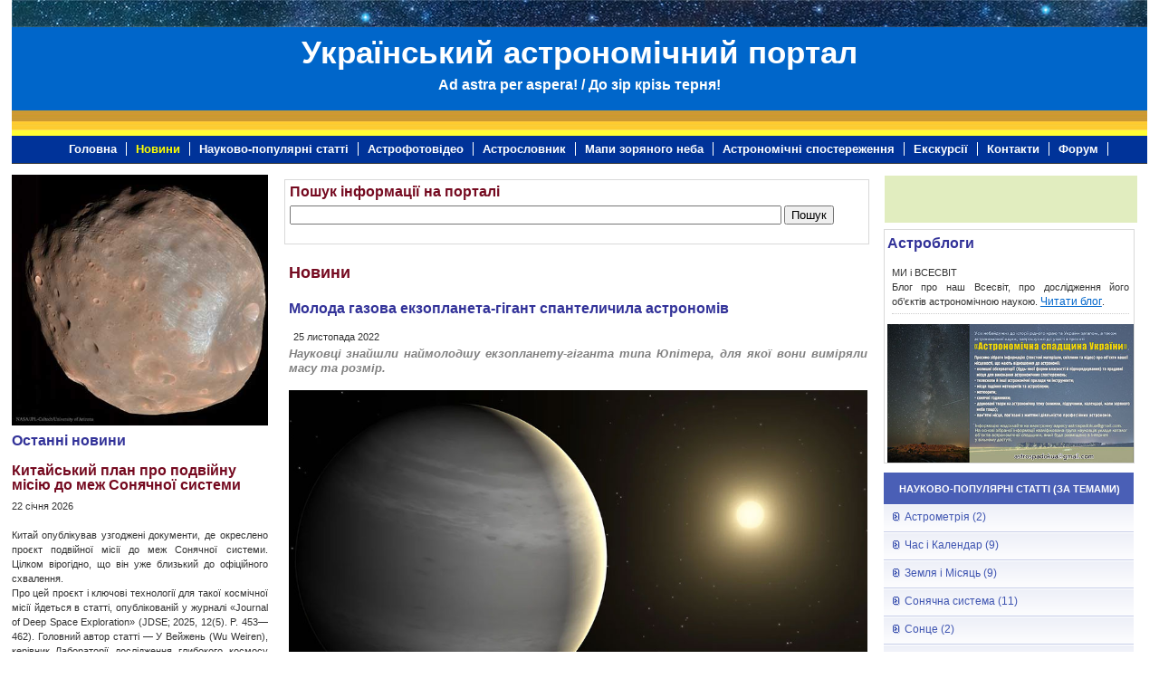

--- FILE ---
content_type: text/html; charset=utf-8
request_url: http://www.astrosvit.in.ua/novyny/inshi-novyny/moloda-hazova-ekzoplaneta-hihant-spantelychyla-astronomiv
body_size: 11627
content:

<!doctype html>
<html>
<head>
      <base href="http://www.astrosvit.in.ua/novyny/inshi-novyny/moloda-hazova-ekzoplaneta-hihant-spantelychyla-astronomiv" />
  <meta http-equiv="content-type" content="text/html; charset=utf-8" />
  <meta name="keywords" content="молода, газова, екзопланета-гігант, спантеличила, астрономів" />
  <meta name="author" content="Super User" />
  <meta name="description" content="Молода газова екзопланета-гігант спантеличила астрономів" />
  <meta name="generator" content="Joomla! - Open Source Content Management" />
  <title>Молода газова екзопланета-гігант спантеличила астрономів</title>
  <link href="/templates/astroportal/favicon.ico" rel="shortcut icon" type="image/vnd.microsoft.icon" />
  <link href="http://www.astrosvit.in.ua/component/search/?Itemid=474&amp;catid=80&amp;id=1940&amp;format=opensearch" rel="search" title="Пошук Український астрономічний портал" type="application/opensearchdescription+xml" />
  <link rel="stylesheet" href="/templates/astroportal/css/template.css" type="text/css" />
  <link rel="stylesheet" href="http://fonts.googleapis.com/css?family=Oswald:400,300" type="text/css" />
  <style type="text/css">
div.mod_search99 input[type="search"]{ width:auto; }
  </style>
  <script src="/media/jui/js/jquery.min.js" type="text/javascript"></script>
  <script src="/media/jui/js/jquery-noconflict.js" type="text/javascript"></script>
  <script src="/media/jui/js/jquery-migrate.min.js" type="text/javascript"></script>
  <script src="/media/system/js/caption.js" type="text/javascript"></script>
  <script src="/media/system/js/html5fallback.js" type="text/javascript"></script>
  <script type="text/javascript">
jQuery(window).on('load',  function() {
				new JCaption('img.caption');
			});
  </script>

    <meta http-equiv="X-UA-Compatible" content="IE=Edge">
    <!--[if lt IE 9]>
    <script src="http://html5shiv.googlecode.com/svn/trunk/html5.js"></script>
    <![endif]-->
    
	<!--
    <link rel="stylesheet" type="text/css" media="only screen and (max-width: 480px), only screen and (max-device-width: 480px)" href="/templates/astroportal/css/small-device.css" />	
	-->
	<meta name="viewport" content="width=device-width, initial-scale=1.0">
	
	<!--  Google Analitycs  -->
	<script>
   (function(i,s,o,g,r,a,m){i['GoogleAnalyticsObject']=r;i[r]=i[r]||function(){
   (i[r].q=i[r].q||[]).push(arguments)},i[r].l=1*new Date();a=s.createElement(o),
   m=s.getElementsByTagName(o)[0];a.async=1;a.src=g;m.parentNode.insertBefore(a,m)
   })(window,document,'script','https://www.google-analytics.com/analytics.js','ga');

   ga('create', 'UA-89085961-1', 'auto');
   ga('send', 'pageview');

   </script>
	<!--  end of Google Analitycs  -->
	
</head>
<body>
<div id="container">
    <!--  header  -->
   <div id="header_wrapper">
     <div id="header">
    	<div id="logo">
        	Український астрономічний портал
			<span>Ad astra per aspera! / До зір крізь терня!</span>
        </div>
	 </div>
	</div>
	<!-- end of header -->

<div id="navigation">
<ul class="nav menu">
<li class="item-473 active"><a href="/" >Головна</a></li><li class="item-474 current"><a href="/novyny" >Новини</a></li><li class="item-475"><a href="/statti" >Науково-популярні статті</a></li><li class="item-487"><a href="/astrofotovideo" >Астрофотовідео</a></li><li class="item-476"><a href="/astroslovnyk" >Астрословник</a></li><li class="item-477"><a href="/mapy" >Мапи зоряного неба</a></li><li class="item-478"><a href="/sposterezhennya" >Астрономічні спостереження</a></li><li class="item-479"><a href="/ekskursii" >Екскурсії</a></li><li class="item-481"><a href="/kontakty" >Контакти</a></li><li class="item-540"><a href="/kunena-2016-12-15" >Форум</a></li></ul>

</div>
 <!--  end of navigation  -->

 
    <div id="main_left">
      <div class="left_subcol">
      		<div class="moduletable">
						

<div class="custom"  >
	<p><a href="http://apod.nasa.gov/apod/astropix.html"><img src="/contentimages/image_01.jpg" alt="Астрономічна картина дня від NASA. Перехід на сайт Astronomy Picture of the Day." title="Астрономічна картина дня від NASA. Перехід на сайт Astronomy Picture of the Day." /></a></p></div>
		</div>
			<div class="moduletable">
							<h2>Останні новини</h2>
						
<div class="mod-newsflash-adv mod-newsflash-adv__">

    
    
  
    
      <div class=" item item_num0 item__module  lastItem">
        
<!-- Intro Image -->

<div class="item_content">
	<!-- Item title -->
			<h4 class="item_title item_title__">
					Китайський план про подвійну місію до меж Сонячної системи				</h4>
	
	
	
			<div class="item_published">
			22 січня 2026		</div>
	
	
	
	<!-- Introtext -->
	<div class="item_introtext"><p>&nbsp;</p>
<p>Китай опублікував узгоджені документи, де окреслено проєкт подвійної місії до меж Сонячної системи. Цілком вірогідно, що він уже близький до офіційного схвалення.<br />Про цей проєкт і ключові технології для такої космічної місії йдеться в статті, опублікованій у журналі &laquo;Journal of Deep Space Exploration&raquo; (JDSE; 2025, 12(5). P. 453&mdash;462). Головний автор статті &mdash; У Вейжень (Wu Weiren), керівник Лабораторії дослідження глибокого космосу (Deep Space Exploration Laboratory; DSEL).</p>
</div>

	<!-- Read More link -->
	<a class="btn btn-info readmore" href="/novyny/ostanni-novyny/kytaiskyi-plan-pro-podviinu-misiiu-do-mezh-soniachnoi-systemy"><span>Read more</span></a></div>

<div class="clearfix"></div>      </div>

    
  
  <div class="clearfix"></div>

  
</div>
		</div>
			<div class="moduletable">
							<h2>Інші новини</h2>
						<ul class="category-module">
						<li>
									<a class="mod-articles-category-title " href="/novyny/inshi-novyny/suputnyk-yupitera-yevropa-mozhe-buty-tykhym-i-bezzhyttievym">
						Супутник Юпітера Європа може бути тихим і безжиттєвим					</a>
					
					
					
					
					
					
							</li>
					<li>
									<a class="mod-articles-category-title " href="/novyny/inshi-novyny/amerykanskyi-soniachnyi-zond-parker-proishov-svii-26-i-peryhelii">
						Американський сонячний зонд «Паркер» пройшов свій 26-й перигелій					</a>
					
					
					
					
					
					
							</li>
					<li>
									<a class="mod-articles-category-title " href="/novyny/inshi-novyny/kosmichnij-teleskop-nasa-spherex-zavershiv-svoyu-pershu-infrachervonu-kartu-vs-ogo-neba">
						Kосмічний телескоп NASA SPHEREx завершив свою першу інфрачервону карту всього неба 					</a>
					
					
					
					
					
					
							</li>
					<li>
									<a class="mod-articles-category-title " href="/novyny/inshi-novyny/tsukry-viazki-polimery-ta-zorianyi-pyl-znaideni-u-zrazkakh-asteroida-bennu-otrymanykh-nasa">
						Цукри, в'язкі полімери та зоряний пил знайдені у зразках астероїда Бенну, отриманих NASA					</a>
					
					
					
					
					
					
							</li>
					<li>
									<a class="mod-articles-category-title " href="/novyny/inshi-novyny/v-poyasi-kojpera-viyavleno-novu-strukturu">
						В поясі Койпера виявлено нову структуру					</a>
					
					
					
					
					
					
							</li>
			</ul>
		</div>
			<div class="moduletable">
						

<div class="custom"  >
	<p><a href="/novyny/ostanni-novyny">Читати всі новини</a></p></div>
		</div>
	
      </div>           
    </div>    
<!--  end of left column  -->
<div id="main_centr">
      <div class="srch_centr"> 
        		<div class="moduletable">
							<h4>Пошук інформації на порталі</h4>
						<div class="search mod_search99">
	<form action="/novyny" method="post" class="form-inline">
		<label for="mod-search-searchword" class="element-invisible"> </label> <input name="searchword" id="mod-search-searchword" maxlength="200"  class="inputbox search-query" type="search" size="68" placeholder=" " /> <button class="button btn btn-primary" onclick="this.form.searchword.focus();">Пошук</button>		<input type="hidden" name="task" value="search" />
		<input type="hidden" name="option" value="com_search" />
		<input type="hidden" name="Itemid" value="474" />
	</form>
</div>
		</div>
	
      </div>
	 
	  <div id="news_centr">
<div class="item-page" itemscope itemtype="http://schema.org/Article">
	<meta itemprop="inLanguage" content="uk-UA" />
		<div class="page-header">
		<h1> Новини </h1>
	</div>
	
		
			<div class="page-header">
		<h2 itemprop="name">
							Молода газова екзопланета-гігант спантеличила астрономів					</h2>
							</div>
					
				<dl class="article-info muted">

		
			<dt class="article-info-term">
																</dt>

			
			
			
										<dd class="published">
				<span class="icon-calendar"></span>
				<time datetime="2022-11-25T22:21:58+02:00" itemprop="datePublished">
					25 листопада 2022				</time>
			</dd>					
					
			
						</dl>
	
	
		
								<div itemprop="articleBody">
		<p><span style="color: #808080;"><em><strong><span style="font-size: 10pt;">Науковці знайшли наймолодшу екзопланету-гіганта типа Юпітера, для якої вони виміряли масу та розмір.</span></strong></em></span></p>
<p>&nbsp;</p>
<p style="text-align: center;"><img src="/images/news/news-25-11-22-1v.jpg" alt="news 25 11 22 1v" style="display: block; margin-left: auto; margin-right: auto;" title="Уявлення художника про газову екзопланету-гіганта, що обертається навколо зорі, схожої на Сонце. Молода екзопланета HD 114082 b обертається навколо своєї материнської зорі на відстані 0,5 астрономічних одиниць з періодом 110 діб. Авторські права на зображення: &copy; NASA/JPL-Caltech. Фото з сайту www.mpia.de." /></p>
<p>&nbsp;</p>
<p style="text-align: left;"><span style="font-size: 12pt;">Група астрономів, яку очолює Ольга Захожай з Інституту астрономії Макса Планка (Гейдельбер<span style="font-size: 16px;">ґ</span>, Німеччина) та Головної астрономічної обсерваторії НАН України (Київ, Україна), виявила екзопланету-гіганта навколо сонцеподібної зорі HD 114082. Маючи вік лише 15 мільйонів років, цей над-Юпітер є наймолодшою екзопланетою такого роду, яку вдалося виявити астрономам, а також встановити її радіус і масу. Результати науковців оприлюднив журнал Astronomy &amp; Astrophysics.</span></p>
 
<p>&nbsp;</p>
<p style="text-align: left;"><span style="font-size: 12pt;"></span><span style="font-size: 12pt;">Хоча розмір екзопаланети відповідає діаметру Юпітера, маса HD 114082 b увосьмеро перевищує значення маси Юпітера. Поєднання цих величин важко узгодити із загальноприйнятими моделями формування планет. Можливе вирішення цієї загадки ймовірно вимагати оновлення моделей формування, щоб врахувати незвичайно велике тверде планетне ядро.</span></p>
<p>&nbsp;</p>
<p style="text-align: left;"><span style="font-size: 12pt;"></span><span style="font-size: 12pt;">&laquo;Як порівняти з нині визнаними моделями, густина HD 114082 b приблизно вдвічі &mdash; тричі вища, ніж має бути для молодої газової екзопланети-гіганта, а її вік всього 15 мільйонів років&raquo;, &mdash; сказала Ольга Захожай, головний автор дослідження. Отримана середня густина цієї газової планети вдвічі більша, ніж у Землі, що справді дивно. Зрештою, Земля &mdash; планета з твердою поверхнею та із залізо-нікелевим ядром, а не з водню та гелію &mdash; найлегших елементів у Всесвіті, з яких майже повністю складається Юпітер.</span></p>
<p>&nbsp;</p>
<p style="text-align: left;"><span style="font-size: 12pt;"></span><span style="font-size: 12pt;">&laquo;Натепер HD 114082 b є наймолодшим відомим газовим гігантом із встановленою масою та радіусом&raquo;, &mdash; зазначила Захожай. Це допоможе астрономам краще зрозуміти процес формування газових гігантів.</span></p>
<p>&nbsp;</p>
<p style="text-align: left;"><span style="font-size: 12pt;"></span><strong><span style="font-size: 12pt;">Два різних механізми формування планет</span></strong></p>
<p>&nbsp;</p>
<p style="text-align: left;"><span style="font-size: 12pt;"></span><span style="font-size: 12pt;">&laquo;Ми вважаємо, що планети-гіганти можуть формуватися двома можливими способами&raquo;, &mdash; сказав Ральф Лаунгардт (Ralf Launhardt), співавтор дослідження з Інституту астрономії Макса Планка. &laquo;Обидва відбуваються всередині протопланетного газопилового диска, розподіленого навколо молодої центральної зорі&raquo;. Перший процес, відомий як &laquo;нарощення ядра&raquo;, передбачає на першому етапі формування твердого ядра. Коли воно досягає критичної маси, його гравітація притягує навколишній газ, спричиняючи акрецію водню та гелію &mdash; це, зрештою, приводить до утворення планети-гіганта. Другий &laquo;сценарій&raquo;, який назвають &laquo;нестабільність диска&raquo;, передбачає існування у протопланетному диску гравітаційно нестабільних згустків щільного газу, які стискаються до стану планети-гіганта без утворення попередньо твердого ядра.</span></p>
<p>&nbsp;</p>
<p style="text-align: left;"><span style="font-size: 12pt;"></span><span style="font-size: 12pt;">Залежно від припущень, зроблених для цих двох сценаріїв, газ має охолоджуватися з різною швидкістю. І це визначає температуру молодих газових планет-гігантів. Отже, нові планети можуть мати &laquo;холодний старт&raquo; або &laquo;гарячий старт&raquo;, ​​що приведе до помітних відмінностей. Вони потенційно можуть дати змогу астрономам розрізнити ці сценарії, особливо у тому випадку, коли йдеться про планети молодого віку.</span></p>
<p>&nbsp;</p>
<p style="text-align: left;"><span style="font-size: 12pt;"></span><strong><span style="font-size: 12pt;">Визнані моделі не підходять</span></strong></p>
<p>&nbsp;</p>
<p style="text-align: left;"><span style="font-size: 12pt;"></span><span style="font-size: 12pt;">Нині астрономи віддають перевагу сценарію акреції ядра з гарячим стартом для планет-гігантів, таких як HD 114082 b. Оскільки гарячий газ займає більший об&rsquo;єм, ніж холодний, слід виміряти помітні відмінності в розмірах спостережуваних планет. Цей контраст у розмірах краще виражений для молодих планет. Однак стає менш вираженим протягом перших сотень мільйонів років охолодження, що минули після формування планети.</span></p>
<p>&nbsp;</p>
<p style="text-align: left;"><span style="font-size: 12pt;"></span><span style="font-size: 12pt;">HD 114082 b явно не відповідає передбаченням астрономів. Значення її маси і розміру несумісні зі сценарієм гарячого старту. Натомість, здається, вона краще відповідає сценарію холодного старту. Цікаво, що трохи старші екзопланети, які вивчали в інших дослідженнях, показують таку ж поведінку. &laquo;Занадто рано відмовлятися від сценарію гарячого старту&raquo;, ​​&mdash; пояснив Ральф Лаунгардт. &laquo;Все, що можна сказати, так це те, що ми все ще не дуже добре розуміємо формування планет-гігантів&raquo;. Зрозуміло, як порівняти з поточними моделями, HD 114082 b занадто мала для своєї маси. Або вона має дуже велике тверде ядро, або моделі формування планет неправильні та недооцінюють швидкість, з якою ці газові гіганти можуть охолоджуватися &mdash; або і те, й інше.</span></p>
<p>&nbsp;</p>
<p style="text-align: left;"><span style="font-size: 12pt;"></span><strong><span style="font-size: 12pt;">Вигода довгострокових проєктів</span></strong></p>
<p>&nbsp;</p>
<p style="text-align: left;"><span style="font-size: 12pt;"></span><span style="font-size: 12pt;">Відкриття HD 114082 b стало результатом великої спостережної програми під назвою RVSPY (Radial Velocity Survey for Planets around Young stars &mdash; Огляд променевих швидкостей планет навколо молодих зір). Наразі у процесі її здійснення виконано 775 годин спостережень за допомогою 2,2-метрового телескопа ESO/MPG, яким управляє Інституту астрономії Макса Планка. Телескоп встановлено на майданчику Європейської південної обсерваторії (European Southern Observatory, ESO) Ла Сілла в Чилі.</span></p>
<p>&nbsp;</p>
<p style="text-align: left;"><span style="font-size: 12pt;">Програма RVSPY, яку заплановано виконати протягом 4,5 років, є хорошим прикладом високоефективних астрономічних досліджень, які виконують на телескопах із постійним доступом протягом тривалого періоду. Такі дослідження навряд чи були б можливими з новітніми телескопами, бо час спостереження для будь-якого одного проєкту сильно обмежений через високий попит.</span></p>
<p>&nbsp;</p>
<p style="text-align: left;"><span style="font-size: 12pt;"></span><span style="font-size: 12pt;">Науковці, які виконують RVSPY, мають на меті виявити гарячі, теплі та холодні екзопланети-гіганти навколо молодих зір. Для цього астрономи отримують спектри (розподіл світла на окремі складові, як кольори у веселки) 111 молодих зір. Крихітні періодичні зміщення в зоряних спектрах можуть вказувати на рух спостережуваної зорі вздовж променя зору спостерігача, спричинений силою тяжіння планети, що обертається навколо неї. У принципі, активність зір, наприклад пульсації або спалахи, може поставити під загрозу вимірювання, особливо у молодих зір, таких як HD 114082. Однак якість даних RVSPY достатньо хороша, щоб поза всяким сумнівом виявити сигнал, спричинений коливальними рухами зорі. Наукова група також взяла до розгляду архівні спостережні дані, отримані за допомогою інших телескопів, щоб розширити часовий відтинок, протягом якого спостерігали зорю.</span></p>
<p>&nbsp;</p>
<p style="text-align: left;"><span style="font-size: 12pt;"></span><strong><span style="font-size: 12pt;">Явище транзиту дало змогу завершити аналіз</span></strong></p>
<p>&nbsp;</p>
<p style="text-align: left;"><span style="font-size: 12pt;"></span><span style="font-size: 12pt;">Тоді як астрономи застосовують метод променевої (радіальної) швидкості (radialvelocity, RV), щоб визначити масу планети і тривалість одного оберту навколо її центральної зорі, тобто орбітальний період, вони мають застосовувати інший метод, щоб визначити її розмір. Припустимо, що орбіта планети орієнтована відносно нас (спостерігача) таким чином, що ми маємо змогу спостерігати, як вона проходить перед своєю зорею. Астрономи називають таку подію &laquo;транзитом&raquo;. Коли це відбувається, то періодичне незначне зменшення зареєстрованого від зорі світла під час транзиту дозволяє прямо визначити радіус планети та допомагає уточнити її орбітальний період.</span></p>
<p>&nbsp;</p>
<p style="text-align: left;"><span style="font-size: 12pt;"></span><span style="font-size: 12pt;">&laquo;Ми вже підозрювали, що конфігураця планетної орбіти особлива через кільце пилу навколо HD 114082, виявлене кілька років тому&raquo;, &mdash; сказала Ольга Захожай. &laquo;Однак, нам пощастило знайти в спостережних даних, отриманих за допомогою TESS, ті, що дозволили побудувати прекрасну криву світла від транзиту, яка покращила наш аналіз&raquo;. TESS (Transiting Exoplanet Survey Satellite) &mdash; космічний зонд NASA, який виконує пошук екзопланет навколо зір, відносно близьких до Землі.</span></p>
<p style="text-align: left;">&nbsp;</p>
<p style="text-align: left;"><span style="font-size: 10pt;"><img src="/images/news/news-25-11-22-2v.jpg" alt="news 25 11 22 2v" style="margin-right: 10px; float: left;" title="Крива блиску транзиту екзопланети по диску її материнської зорі. На ній показано відносне зменшення інтенсивності світла зорі через невелике затемнення, спричинене HD 114082 b під час проходження перед зорею. Ольга Захожай та її група визначили розміри планети за цим вимірюванням. Дані отримані зі супутника Transiting Exoplanet Survey Satellite (TESS). Авторські права на зображення: &copy; Захожай та ін. (2022) / Інститут астрономії Макса Планка. Фото з сайту www.mpia.de." /><span style="color: #808080;">Крива блиску транзиту екзопланети по диску її материнської зорі. На ній показано відносне зменшення інтенсивності світла зорі через невелике затемнення, спричинене HD 114082 b під час проходження перед зорею. Ольга Захожай та її група визначили розміри планети за цим вимірюванням. Дані отримані зі супутника Transiting Exoplanet Survey Satellite (TESS). Авторські права на зображення: &copy; Захожай та ін. (2022) / Інститут астрономії Макса Планка. Фото з сайту www.mpia.de.</span></span></p>
<p>&nbsp;</p>
<p style="text-align: left;"><span style="font-size: 12pt;">Об&rsquo;єднавши ці вимірювання, Захожай та її колеги виявили, що HD 114082 b обертається навколо своєї схожої на Сонце материнської зорі протягом 110 діб на відстані приблизно 0,5 астрономічних одиниць. Одна астрономічна одиниця &mdash; це середня відстань між Сонцем і Землею. Таким чином, орбіта HD 114082 b нагадує орбіту Меркурія навколо Сонця.</span></p>
<p>&nbsp;</p>
<p style="text-align: left;"><span style="font-size: 12pt;"></span><strong><span style="font-size: 12pt;">Потрібні кращі моделі</span></strong></p>
<p>&nbsp;</p>
<p style="text-align: left;"><span style="font-size: 12pt;"></span><span style="font-size: 12pt;">HD 114082 b є однією з трьох молодих планет-гігантів віком до 30 мільйонів років з відомими масами та розмірами. І всі вони, мабуть, несумісні з найпоширенішими моделями гарячого старту. Хоча астрономи поки мають низьку статистику, здається малоймовірним, що всі ці планети є винятком з правила. &laquo;Хоча для підтвердження цієї тенденції потрібно більше таких планет, ми вважаємо, що теоретикам варто почати переоцінку своїх розрахунків&raquo;, &mdash; зазначила Захожай. &laquo;Це захопливо, як результати наших спостережень мають зворотній зв&rsquo;язок з теорією формування планет. Вони допомагають покращити наші знання про те, як ростуть ці планети-гіганти, і підказують нам, де є прогалини в нашому розумінні процесів формування планет&raquo;.</span></p>
<p>&nbsp;</p>
<p style="text-align: left;"><span style="font-size: 12pt;"></span><strong><span style="font-size: 12pt;">Довідкова інформація</span></strong></p>
<p>&nbsp;</p>
<p style="text-align: left;"><span style="font-size: 12pt;"></span><span style="font-size: 12pt;">У цьому дослідженні беруть участь дослідники Інституту астрономії Макса Планка: Ольга В. Захожай (також Головна астрономічна обсерваторія НАН України, Київ, Україна), Ральф Лаунгардт (Ralf Launhardt), Тріфон Тріфонов (Trifon Trifonov), Мартін Кюрстер (Martin K&uuml;rster), Томас Геннінґ (Thomas Henning) і Ґабріель-Домінік Марло (Gabriel-Dominique Marleau) &mdash; також Університет Дуйсбург-Ессен, Німеччина; Тюбін<span style="font-size: 16px;">ґ</span>енський університет, Німеччина; Бернський університет, Швейцарія).</span></p>
<p>&nbsp;</p>
<p style="text-align: left;"><span style="font-size: 12pt;"></span><span style="font-size: 12pt;">За інф. з сайту <a href="http://www.mpia.de/news/science/2022-18-hd114082b">www.mpia.de</a> підготував Іван Крячко</span></p>	</div>

	
						</div>

</div>	  
<!--  board board board  -->

      <div id="gallery_section">
	  		<div class="moduletable">
							<h2>Астрофото</h2>
						

<div class="custom"  >
	<p><img src="/images/astrophotovideo/astrophoto/astrophoto_eart.jpg" alt="astrophoto eart" title="Земля" />&nbsp; &nbsp;<img src="/images/astrophotovideo/astrophoto/astrophoto_moon.jpg" alt="astrophoto moon" title="Місяць" />&nbsp; &nbsp;<img src="/images/astrophotovideo/astrophoto/astrophoto_kometa.jpg" alt="astrophoto kometa" title="Комета" />&nbsp; &nbsp;<img src="/images/astrophotovideo/astrophoto/astrophoto_ss.jpg" alt="astrophoto ss" title="Сонячна система" />&nbsp; &nbsp;<img src="/images/astrophotovideo/astrophoto/astrophoto_sun.jpg" alt="astrophoto sun" title="Сонце" />&nbsp; &nbsp;<img src="/images/astrophotovideo/astrophoto/astrophoto_zori.jpg" alt="astrophoto zori" title="Зоряне скупчення" />&nbsp; &nbsp;<img src="/images/astrophotovideo/astrophoto/astrophoto_tuman.jpg" alt="astrophoto tuman" title="Туманність" />&nbsp; &nbsp;<img src="/images/astrophotovideo/astrophoto/astrophoto_gala.jpg" alt="astrophoto gala" title="Галактика" />&nbsp; &nbsp;<img src="/images/astrophotovideo/astrophoto/astrophoto_vsesvit.jpg" alt="astrophoto vsesvit" title="Великомасштабна структура Всесвіту" /></p>
<div class="view_all"><a href="/astrofotovideo">Перейти на сторінку Астрофотовідео</a></div></div>
		</div>
		  	  
	  </div>

</div>

            <!--  main_right  -->
            <div id="main_right">
                <div id="right_knopky">
	            <div class="ya-share2" data-services="facebook,twitter,gplus" data-counter data-lang="uk"></div>
				</div>
						    
				<div id="blog_section">
	            		<div class="moduletable">
							<h2>Астроблоги</h2>
						<ul class="category-module">
						<li>
									МИ і ВСЕСВІТ					
					
					
					
					
									<p class="mod-articles-category-introtext">
						Блог про наш Всесвіт, про дослідження його об&rsquo;єктів астрономічною наукою. <a href="http://vsenebo.blogspot.com/">Читати&nbsp;блог</a>.&nbsp;					</p>
					
							</li>
			</ul>
		</div>
			<div class="moduletable">
						

<div class="custom"  >
	<p><a href="http://www.nashenebo.in.ua/istoriia/astronomichna-spadshchyna-ukrainy"><img src="/images/banners/astrospadok_ua.jpg" alt="astrospadok ua" style="display: block; margin-left: auto; margin-right: auto;" title="Астрономічна спадщина України" /></a></p></div>
		</div>
		
				</div>
				
                <div id="links">
                		<div class="moduletable_lnk_idx">
							<h2>Науково-популярні статті (за темами)</h2>
						<ul class="categories-module_lnk_idx">
	<li > 		
		<a href="/statti/astrometriia-a">
		Астрометрія							(2)
					</a>
   		

					</li>
	<li > 		
		<a href="/statti/chas-i-kalendar">
		Час і Календар							(9)
					</a>
   		

					</li>
	<li > 		
		<a href="/statti/zemlia-i-misiats">
		Земля і Місяць							(9)
					</a>
   		

					</li>
	<li > 		
		<a href="/statti/soniachna-systema">
		Сонячна система							(11)
					</a>
   		

					</li>
	<li > 		
		<a href="/statti/sontse-s">
		Сонце							(2)
					</a>
   		

					</li>
	<li > 		
		<a href="/statti/zori-z">
		Зорі							(4)
					</a>
   		

					</li>
	<li > 		
		<a href="/statti/nasha-halaktyka">
		Наша галактика							(1)
					</a>
   		

					</li>
	<li > 		
		<a href="/statti/vsesvit-v">
		Всесвіт							(5)
					</a>
   		

					</li>
	<li > 		
		<a href="/statti/zhyttia-u-vsesviti">
		Життя у Всесвіті							(1)
					</a>
   		

					</li>
	<li > 		
		<a href="/statti/teleskopy-ta-observatoriji">
		Телескопи та обсерваторії							(5)
					</a>
   		

					</li>
	<li > 		
		<a href="/statti/kosmichni-misii">
		Космічні місії							(2)
					</a>
   		

					</li>
	<li > 		
		<a href="/statti/z-istorii-astronomii">
		З історії астрономії							(27)
					</a>
   		

					</li>
</ul>
		</div>
			<div class="moduletable_lnk_ev">
							<h2>Події наукового життя</h2>
						<ul class="categories-module_lnk_ev">
	<li > 		
		<a href="/konferentsii">
		Конференції					</a>
   		

					</li>
	<li > 		
		<a href="/kruhli-daty">
		«Круглі» дати					</a>
   		

					</li>
</ul>
		</div>
	
                </div>

                <div id="links1">
                		<div class="moduletable">
						<div class="bannergroup">

	<div class="banneritem">
																																																															<a
							href="/component/banners/click/5" target="_blank"
							title="Все про Всесвіт. Ютуб-канал">
							<img
								src="http://www.astrosvit.in.ua/images/banners/Vse-pro-Vsesvit_Yutub-kanal.jpg"
								alt="Все про Всесвіт. Ютуб-канал"
																							/>
						</a>
																<div class="clr"></div>
	</div>

</div>
		</div>
	
                </div>

                <div id="links2">
                		<div class="moduletable">
						

<div class="custom"  >
	<p style="text-align: left;"><a href="http://www.observ.univ.kiev.ua/museum/lektoriy-dalekiy-i-blizkiy-vsesvit/"><img src="/images/banners/afisha-1.jpg" alt="afisha 1" /></a></p></div>
		</div>
	
                </div>					
				
				
            </div> 
            <!--  main_right  -->
			
</div> <!-- container -->

<footer>
<div id="footer">
      <div id="menucont">
	  		<div class="moduletable">
						<ul class="nav menu">
<li class="item-482 active"><a href="/" >Головна</a></li><li class="item-483 current"><a href="/novyny" >Новини</a></li><li class="item-484"><a href="/ekskursii" >Екскурсії</a></li><li class="item-485"><a href="/?Itemid=480" >Форуми</a></li><li class="item-486"><a href="/kontakty" >Контакти</a></li></ul>
		</div>
	
	  </div>
	  
	  <div id="footer_knopky">
	  <div class="ya-share2" data-services="facebook,twitter,gplus" data-counter data-lang="uk"></div>
	  </div>
	  
			<div id="footer_copy">
			Дизайн шаблону: <b>ВЦ «Наше небо», 2016 р.</b><br>
			Структура порталу і добір матеріалу: <b>лабораторія МІЗОН-А ГАО НАН України</b><br>
			<b>Дозволено вільне використання матеріалів</b>
			</div>
</div>
</footer>
</body>
</html>

--- FILE ---
content_type: text/plain
request_url: https://www.google-analytics.com/j/collect?v=1&_v=j102&a=819976251&t=pageview&_s=1&dl=http%3A%2F%2Fwww.astrosvit.in.ua%2Fnovyny%2Finshi-novyny%2Fmoloda-hazova-ekzoplaneta-hihant-spantelychyla-astronomiv&ul=en-us%40posix&dt=%D0%9C%D0%BE%D0%BB%D0%BE%D0%B4%D0%B0%20%D0%B3%D0%B0%D0%B7%D0%BE%D0%B2%D0%B0%20%D0%B5%D0%BA%D0%B7%D0%BE%D0%BF%D0%BB%D0%B0%D0%BD%D0%B5%D1%82%D0%B0-%D0%B3%D1%96%D0%B3%D0%B0%D0%BD%D1%82%20%D1%81%D0%BF%D0%B0%D0%BD%D1%82%D0%B5%D0%BB%D0%B8%D1%87%D0%B8%D0%BB%D0%B0%20%D0%B0%D1%81%D1%82%D1%80%D0%BE%D0%BD%D0%BE%D0%BC%D1%96%D0%B2&sr=1280x720&vp=1280x720&_u=IEBAAEABAAAAACAAI~&jid=70548443&gjid=1989209732&cid=2092103207.1769366304&tid=UA-89085961-1&_gid=1371284276.1769366304&_r=1&_slc=1&z=702990307
body_size: -451
content:
2,cG-WSELQ4L4HQ